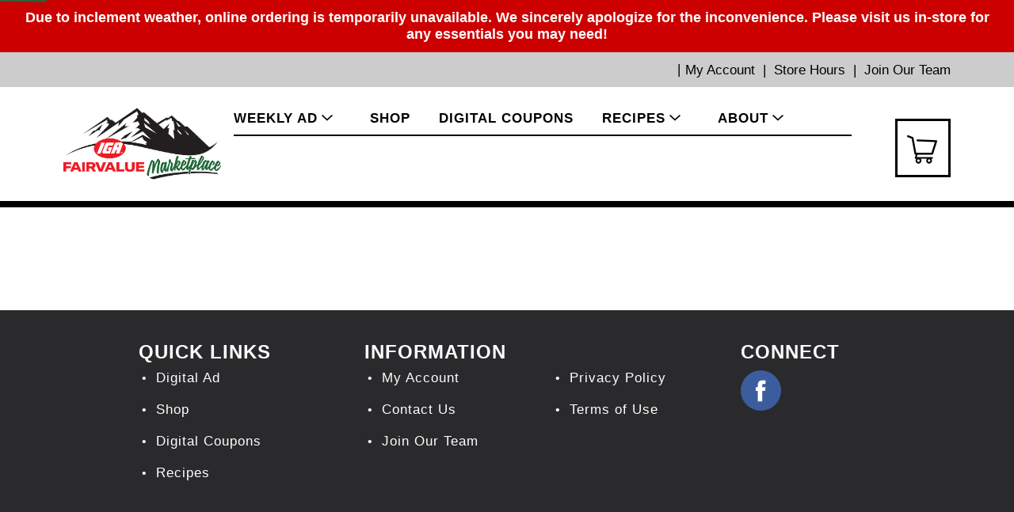

--- FILE ---
content_type: text/css
request_url: https://www.fairvalue.com/wp-content/themes/fp-wp-b-fairvalue/style.css?ver=1.0.17
body_size: 7
content:
/*
 Theme Name:   Fairvalue
 Description:  Fairvalue Theme
 Author:       Freshop
 Template:     fp-wp-b
 Version:      1.0.17
 Text Domain:  fp-wp-b-fairvalue

 Freshop WordPress Theme © Freshop, Inc.
*/